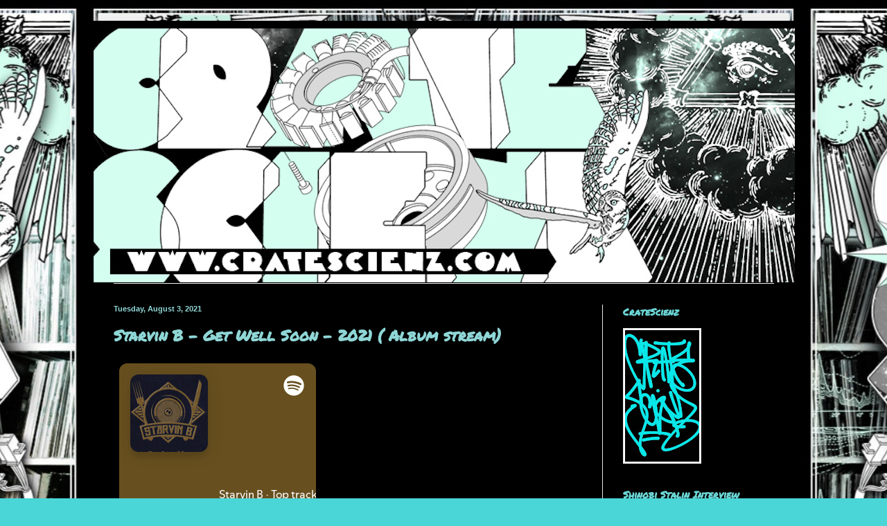

--- FILE ---
content_type: text/html; charset=UTF-8
request_url: https://www.cratescienz.com/2021/08/starvin-b-get-well-soon-2021-album.html
body_size: 12529
content:
<!DOCTYPE html>
<html class='v2' dir='ltr' lang='en'>
<head>
<link href='https://www.blogger.com/static/v1/widgets/335934321-css_bundle_v2.css' rel='stylesheet' type='text/css'/>
<meta content='width=1100' name='viewport'/>
<meta content='text/html; charset=UTF-8' http-equiv='Content-Type'/>
<meta content='blogger' name='generator'/>
<link href='https://www.cratescienz.com/favicon.ico' rel='icon' type='image/x-icon'/>
<link href='https://www.cratescienz.com/2021/08/starvin-b-get-well-soon-2021-album.html' rel='canonical'/>
<link rel="alternate" type="application/atom+xml" title="cratescienz - Atom" href="https://www.cratescienz.com/feeds/posts/default" />
<link rel="alternate" type="application/rss+xml" title="cratescienz - RSS" href="https://www.cratescienz.com/feeds/posts/default?alt=rss" />
<link rel="service.post" type="application/atom+xml" title="cratescienz - Atom" href="https://www.blogger.com/feeds/8438946825008672245/posts/default" />

<link rel="alternate" type="application/atom+xml" title="cratescienz - Atom" href="https://www.cratescienz.com/feeds/3179738212474005811/comments/default" />
<!--Can't find substitution for tag [blog.ieCssRetrofitLinks]-->
<meta content='https://www.cratescienz.com/2021/08/starvin-b-get-well-soon-2021-album.html' property='og:url'/>
<meta content='Starvin B -  Get Well Soon - 2021 ( Album stream)' property='og:title'/>
<meta content='' property='og:description'/>
<title>cratescienz: Starvin B -  Get Well Soon - 2021 ( Album stream)</title>
<style type='text/css'>@font-face{font-family:'Permanent Marker';font-style:normal;font-weight:400;font-display:swap;src:url(//fonts.gstatic.com/s/permanentmarker/v16/Fh4uPib9Iyv2ucM6pGQMWimMp004La2Cf5b6jlg.woff2)format('woff2');unicode-range:U+0000-00FF,U+0131,U+0152-0153,U+02BB-02BC,U+02C6,U+02DA,U+02DC,U+0304,U+0308,U+0329,U+2000-206F,U+20AC,U+2122,U+2191,U+2193,U+2212,U+2215,U+FEFF,U+FFFD;}</style>
<style id='page-skin-1' type='text/css'><!--
/*
-----------------------------------------------
Blogger Template Style
Name:     Simple
Designer: Blogger
URL:      www.blogger.com
----------------------------------------------- */
/* Content
----------------------------------------------- */
body {
font: normal normal 12px Arial, Tahoma, Helvetica, FreeSans, sans-serif;
color: #8fd6d6;
background: #4ad6d6 url(https://blogger.googleusercontent.com/img/a/AVvXsEiKI4hWJGJX45-_iSHXFXMx02wGgGZ8ck7BU2_d32SeVJyn7uvbQBkDWMRSJ7D1A_DffkTYyb0uKd9ZUmVI6bWofS4LXXYYbiDTfnhL97Elo5PGzkzILYvNNuyO7UK6LGhfyA6MfbiLzvRJT3F3qVyNZaGIidVaUbS-xWHfQxdLvtOokX4qGYP-kwgWOxY=s1600) repeat-x fixed top center;
padding: 0 40px 40px 40px;
}
html body .region-inner {
min-width: 0;
max-width: 100%;
width: auto;
}
h2 {
font-size: 22px;
}
a:link {
text-decoration:none;
color: #8fd6d6;
}
a:visited {
text-decoration:none;
color: #47d6d6;
}
a:hover {
text-decoration:underline;
color: #8fd6d6;
}
.body-fauxcolumn-outer .fauxcolumn-inner {
background: transparent none repeat scroll top left;
_background-image: none;
}
.body-fauxcolumn-outer .cap-top {
position: absolute;
z-index: 1;
height: 400px;
width: 100%;
}
.body-fauxcolumn-outer .cap-top .cap-left {
width: 100%;
background: transparent none repeat-x scroll top left;
_background-image: none;
}
.content-outer {
-moz-box-shadow: 0 0 40px rgba(0, 0, 0, .15);
-webkit-box-shadow: 0 0 5px rgba(0, 0, 0, .15);
-goog-ms-box-shadow: 0 0 10px #333333;
box-shadow: 0 0 40px rgba(0, 0, 0, .15);
margin-bottom: 1px;
}
.content-inner {
padding: 10px 10px;
}
.content-inner {
background-color: #000000;
}
/* Header
----------------------------------------------- */
.header-outer {
background: #ededed none repeat-x scroll 0 -400px;
_background-image: none;
}
.Header h1 {
font: normal normal 60px Arial, Tahoma, Helvetica, FreeSans, sans-serif;
color: transparent;
text-shadow: -1px -1px 1px rgba(0, 0, 0, .2);
}
.Header h1 a {
color: transparent;
}
.Header .description {
font-size: 140%;
color: #47d6d6;
}
.header-inner .Header .titlewrapper {
padding: 22px 30px;
}
.header-inner .Header .descriptionwrapper {
padding: 0 30px;
}
/* Tabs
----------------------------------------------- */
.tabs-inner .section:first-child {
border-top: 1px solid #eeeeee;
}
.tabs-inner .section:first-child ul {
margin-top: -1px;
border-top: 1px solid #eeeeee;
border-left: 0 solid #eeeeee;
border-right: 0 solid #eeeeee;
}
.tabs-inner .widget ul {
background: #ededed url(https://resources.blogblog.com/blogblog/data/1kt/simple/gradients_light.png) repeat-x scroll 0 -800px;
_background-image: none;
border-bottom: 1px solid #eeeeee;
margin-top: 0;
margin-left: -30px;
margin-right: -30px;
}
.tabs-inner .widget li a {
display: inline-block;
padding: .6em 1em;
font: normal normal 14px Permanent Marker;
color: #838383;
border-left: 1px solid #000000;
border-right: 1px solid #eeeeee;
}
.tabs-inner .widget li:first-child a {
border-left: none;
}
.tabs-inner .widget li.selected a, .tabs-inner .widget li a:hover {
color: #000000;
background-color: #e6e6e6;
text-decoration: none;
}
/* Columns
----------------------------------------------- */
.main-outer {
border-top: 0 solid #e6e6e6;
}
.fauxcolumn-left-outer .fauxcolumn-inner {
border-right: 1px solid #e6e6e6;
}
.fauxcolumn-right-outer .fauxcolumn-inner {
border-left: 1px solid #e6e6e6;
}
/* Headings
----------------------------------------------- */
div.widget > h2,
div.widget h2.title {
margin: 0 0 1em 0;
font: normal bold 14px Permanent Marker;
color: #6cd6d6;
}
/* Widgets
----------------------------------------------- */
.widget .zippy {
color: #838383;
text-shadow: 2px 2px 1px rgba(0, 0, 0, .1);
}
.widget .popular-posts ul {
list-style: none;
}
/* Posts
----------------------------------------------- */
h2.date-header {
font: normal bold 11px Impact, sans-serif;
}
.date-header span {
background-color: rgba(0,0,0,0);
color: #8fd6d6;
padding: inherit;
letter-spacing: inherit;
margin: inherit;
}
.main-inner {
padding-top: 30px;
padding-bottom: 30px;
}
.main-inner .column-center-inner {
padding: 0 15px;
}
.main-inner .column-center-inner .section {
margin: 0 15px;
}
.post {
margin: 0 0 25px 0;
}
h3.post-title, .comments h4 {
font: normal bold 22px Permanent Marker;
margin: .75em 0 0;
}
.post-body {
font-size: 110%;
line-height: 1.4;
position: relative;
}
.post-body img, .post-body .tr-caption-container, .Profile img, .Image img,
.BlogList .item-thumbnail img {
padding: 2px;
background: #ffffff;
border: 1px solid #e6e6e6;
-moz-box-shadow: 1px 1px 5px rgba(0, 0, 0, .1);
-webkit-box-shadow: 1px 1px 5px rgba(0, 0, 0, .1);
box-shadow: 1px 1px 5px rgba(0, 0, 0, .1);
}
.post-body img, .post-body .tr-caption-container {
padding: 5px;
}
.post-body .tr-caption-container {
color: #ffffff;
}
.post-body .tr-caption-container img {
padding: 0;
background: transparent;
border: none;
-moz-box-shadow: 0 0 0 rgba(0, 0, 0, .1);
-webkit-box-shadow: 0 0 0 rgba(0, 0, 0, .1);
box-shadow: 0 0 0 rgba(0, 0, 0, .1);
}
.post-header {
margin: 0 0 1.5em;
line-height: 1.6;
font-size: 90%;
}
.post-footer {
margin: 20px -2px 0;
padding: 5px 10px;
color: #8fd6d6;
background-color: #000000;
border-bottom: 1px solid #e6e6e6;
line-height: 1.6;
font-size: 90%;
}
#comments .comment-author {
padding-top: 1.5em;
border-top: 1px solid #e6e6e6;
background-position: 0 1.5em;
}
#comments .comment-author:first-child {
padding-top: 0;
border-top: none;
}
.avatar-image-container {
margin: .2em 0 0;
}
#comments .avatar-image-container img {
border: 1px solid #e6e6e6;
}
/* Comments
----------------------------------------------- */
.comments .comments-content .icon.blog-author {
background-repeat: no-repeat;
background-image: url([data-uri]);
}
.comments .comments-content .loadmore a {
border-top: 1px solid #838383;
border-bottom: 1px solid #838383;
}
.comments .comment-thread.inline-thread {
background-color: #000000;
}
.comments .continue {
border-top: 2px solid #838383;
}
/* Accents
---------------------------------------------- */
.section-columns td.columns-cell {
border-left: 1px solid #e6e6e6;
}
.blog-pager {
background: transparent none no-repeat scroll top center;
}
.blog-pager-older-link, .home-link,
.blog-pager-newer-link {
background-color: #000000;
padding: 5px;
}
.footer-outer {
border-top: 0 dashed #bbbbbb;
}
/* Mobile
----------------------------------------------- */
body.mobile  {
background-size: auto;
}
.mobile .body-fauxcolumn-outer {
background: transparent none repeat scroll top left;
}
.mobile .body-fauxcolumn-outer .cap-top {
background-size: 100% auto;
}
.mobile .content-outer {
-webkit-box-shadow: 0 0 3px rgba(0, 0, 0, .15);
box-shadow: 0 0 3px rgba(0, 0, 0, .15);
}
.mobile .tabs-inner .widget ul {
margin-left: 0;
margin-right: 0;
}
.mobile .post {
margin: 0;
}
.mobile .main-inner .column-center-inner .section {
margin: 0;
}
.mobile .date-header span {
padding: 0.1em 10px;
margin: 0 -10px;
}
.mobile h3.post-title {
margin: 0;
}
.mobile .blog-pager {
background: transparent none no-repeat scroll top center;
}
.mobile .footer-outer {
border-top: none;
}
.mobile .main-inner, .mobile .footer-inner {
background-color: #000000;
}
.mobile-index-contents {
color: #8fd6d6;
}
.mobile-link-button {
background-color: #8fd6d6;
}
.mobile-link-button a:link, .mobile-link-button a:visited {
color: #ffffff;
}
.mobile .tabs-inner .section:first-child {
border-top: none;
}
.mobile .tabs-inner .PageList .widget-content {
background-color: #e6e6e6;
color: #000000;
border-top: 1px solid #eeeeee;
border-bottom: 1px solid #eeeeee;
}
.mobile .tabs-inner .PageList .widget-content .pagelist-arrow {
border-left: 1px solid #eeeeee;
}

--></style>
<style id='template-skin-1' type='text/css'><!--
body {
min-width: 1033px;
}
.content-outer, .content-fauxcolumn-outer, .region-inner {
min-width: 1033px;
max-width: 1033px;
_width: 1033px;
}
.main-inner .columns {
padding-left: 0px;
padding-right: 278px;
}
.main-inner .fauxcolumn-center-outer {
left: 0px;
right: 278px;
/* IE6 does not respect left and right together */
_width: expression(this.parentNode.offsetWidth -
parseInt("0px") -
parseInt("278px") + 'px');
}
.main-inner .fauxcolumn-left-outer {
width: 0px;
}
.main-inner .fauxcolumn-right-outer {
width: 278px;
}
.main-inner .column-left-outer {
width: 0px;
right: 100%;
margin-left: -0px;
}
.main-inner .column-right-outer {
width: 278px;
margin-right: -278px;
}
#layout {
min-width: 0;
}
#layout .content-outer {
min-width: 0;
width: 800px;
}
#layout .region-inner {
min-width: 0;
width: auto;
}
body#layout div.add_widget {
padding: 8px;
}
body#layout div.add_widget a {
margin-left: 32px;
}
--></style>
<style>
    body {background-image:url(https\:\/\/blogger.googleusercontent.com\/img\/a\/AVvXsEiKI4hWJGJX45-_iSHXFXMx02wGgGZ8ck7BU2_d32SeVJyn7uvbQBkDWMRSJ7D1A_DffkTYyb0uKd9ZUmVI6bWofS4LXXYYbiDTfnhL97Elo5PGzkzILYvNNuyO7UK6LGhfyA6MfbiLzvRJT3F3qVyNZaGIidVaUbS-xWHfQxdLvtOokX4qGYP-kwgWOxY=s1600);}
    
@media (max-width: 200px) { body {background-image:url(https\:\/\/blogger.googleusercontent.com\/img\/a\/AVvXsEiKI4hWJGJX45-_iSHXFXMx02wGgGZ8ck7BU2_d32SeVJyn7uvbQBkDWMRSJ7D1A_DffkTYyb0uKd9ZUmVI6bWofS4LXXYYbiDTfnhL97Elo5PGzkzILYvNNuyO7UK6LGhfyA6MfbiLzvRJT3F3qVyNZaGIidVaUbS-xWHfQxdLvtOokX4qGYP-kwgWOxY=w200);}}
@media (max-width: 400px) and (min-width: 201px) { body {background-image:url(https\:\/\/blogger.googleusercontent.com\/img\/a\/AVvXsEiKI4hWJGJX45-_iSHXFXMx02wGgGZ8ck7BU2_d32SeVJyn7uvbQBkDWMRSJ7D1A_DffkTYyb0uKd9ZUmVI6bWofS4LXXYYbiDTfnhL97Elo5PGzkzILYvNNuyO7UK6LGhfyA6MfbiLzvRJT3F3qVyNZaGIidVaUbS-xWHfQxdLvtOokX4qGYP-kwgWOxY=w400);}}
@media (max-width: 800px) and (min-width: 401px) { body {background-image:url(https\:\/\/blogger.googleusercontent.com\/img\/a\/AVvXsEiKI4hWJGJX45-_iSHXFXMx02wGgGZ8ck7BU2_d32SeVJyn7uvbQBkDWMRSJ7D1A_DffkTYyb0uKd9ZUmVI6bWofS4LXXYYbiDTfnhL97Elo5PGzkzILYvNNuyO7UK6LGhfyA6MfbiLzvRJT3F3qVyNZaGIidVaUbS-xWHfQxdLvtOokX4qGYP-kwgWOxY=w800);}}
@media (max-width: 1200px) and (min-width: 801px) { body {background-image:url(https\:\/\/blogger.googleusercontent.com\/img\/a\/AVvXsEiKI4hWJGJX45-_iSHXFXMx02wGgGZ8ck7BU2_d32SeVJyn7uvbQBkDWMRSJ7D1A_DffkTYyb0uKd9ZUmVI6bWofS4LXXYYbiDTfnhL97Elo5PGzkzILYvNNuyO7UK6LGhfyA6MfbiLzvRJT3F3qVyNZaGIidVaUbS-xWHfQxdLvtOokX4qGYP-kwgWOxY=w1200);}}
/* Last tag covers anything over one higher than the previous max-size cap. */
@media (min-width: 1201px) { body {background-image:url(https\:\/\/blogger.googleusercontent.com\/img\/a\/AVvXsEiKI4hWJGJX45-_iSHXFXMx02wGgGZ8ck7BU2_d32SeVJyn7uvbQBkDWMRSJ7D1A_DffkTYyb0uKd9ZUmVI6bWofS4LXXYYbiDTfnhL97Elo5PGzkzILYvNNuyO7UK6LGhfyA6MfbiLzvRJT3F3qVyNZaGIidVaUbS-xWHfQxdLvtOokX4qGYP-kwgWOxY=w1600);}}
  </style>
<link href='https://www.blogger.com/dyn-css/authorization.css?targetBlogID=8438946825008672245&amp;zx=59716e6b-b78b-4a5c-aef8-35ed9d35ab60' media='none' onload='if(media!=&#39;all&#39;)media=&#39;all&#39;' rel='stylesheet'/><noscript><link href='https://www.blogger.com/dyn-css/authorization.css?targetBlogID=8438946825008672245&amp;zx=59716e6b-b78b-4a5c-aef8-35ed9d35ab60' rel='stylesheet'/></noscript>
<meta name='google-adsense-platform-account' content='ca-host-pub-1556223355139109'/>
<meta name='google-adsense-platform-domain' content='blogspot.com'/>

</head>
<body class='loading variant-pale'>
<div class='navbar no-items section' id='navbar' name='Navbar'>
</div>
<div class='body-fauxcolumns'>
<div class='fauxcolumn-outer body-fauxcolumn-outer'>
<div class='cap-top'>
<div class='cap-left'></div>
<div class='cap-right'></div>
</div>
<div class='fauxborder-left'>
<div class='fauxborder-right'></div>
<div class='fauxcolumn-inner'>
</div>
</div>
<div class='cap-bottom'>
<div class='cap-left'></div>
<div class='cap-right'></div>
</div>
</div>
</div>
<div class='content'>
<div class='content-fauxcolumns'>
<div class='fauxcolumn-outer content-fauxcolumn-outer'>
<div class='cap-top'>
<div class='cap-left'></div>
<div class='cap-right'></div>
</div>
<div class='fauxborder-left'>
<div class='fauxborder-right'></div>
<div class='fauxcolumn-inner'>
</div>
</div>
<div class='cap-bottom'>
<div class='cap-left'></div>
<div class='cap-right'></div>
</div>
</div>
</div>
<div class='content-outer'>
<div class='content-cap-top cap-top'>
<div class='cap-left'></div>
<div class='cap-right'></div>
</div>
<div class='fauxborder-left content-fauxborder-left'>
<div class='fauxborder-right content-fauxborder-right'></div>
<div class='content-inner'>
<header>
<div class='header-outer'>
<div class='header-cap-top cap-top'>
<div class='cap-left'></div>
<div class='cap-right'></div>
</div>
<div class='fauxborder-left header-fauxborder-left'>
<div class='fauxborder-right header-fauxborder-right'></div>
<div class='region-inner header-inner'>
<div class='header section' id='header' name='Header'><div class='widget Header' data-version='1' id='Header1'>
<div id='header-inner'>
<a href='https://www.cratescienz.com/' style='display: block'>
<img alt='cratescienz' height='369px; ' id='Header1_headerimg' src='https://blogger.googleusercontent.com/img/b/R29vZ2xl/AVvXsEio_Pj_OZVj0yEaZwa-B1hyphenhyphend4t5TiKskWIvasv8Nik61MTQ8n0iHcu-buYfJ26cQaZ7e2Z_ylwD_LaCVwYX6CLpFIEtEftLmzXOXjbpGUKiUARbQr6yKA3mTNyAntQZ7-Aj0iDia376398/s1024/Cr8ScZ_header_2011.jpg' style='display: block' width='1024px; '/>
</a>
</div>
</div></div>
</div>
</div>
<div class='header-cap-bottom cap-bottom'>
<div class='cap-left'></div>
<div class='cap-right'></div>
</div>
</div>
</header>
<div class='tabs-outer'>
<div class='tabs-cap-top cap-top'>
<div class='cap-left'></div>
<div class='cap-right'></div>
</div>
<div class='fauxborder-left tabs-fauxborder-left'>
<div class='fauxborder-right tabs-fauxborder-right'></div>
<div class='region-inner tabs-inner'>
<div class='tabs no-items section' id='crosscol' name='Cross-Column'></div>
<div class='tabs no-items section' id='crosscol-overflow' name='Cross-Column 2'></div>
</div>
</div>
<div class='tabs-cap-bottom cap-bottom'>
<div class='cap-left'></div>
<div class='cap-right'></div>
</div>
</div>
<div class='main-outer'>
<div class='main-cap-top cap-top'>
<div class='cap-left'></div>
<div class='cap-right'></div>
</div>
<div class='fauxborder-left main-fauxborder-left'>
<div class='fauxborder-right main-fauxborder-right'></div>
<div class='region-inner main-inner'>
<div class='columns fauxcolumns'>
<div class='fauxcolumn-outer fauxcolumn-center-outer'>
<div class='cap-top'>
<div class='cap-left'></div>
<div class='cap-right'></div>
</div>
<div class='fauxborder-left'>
<div class='fauxborder-right'></div>
<div class='fauxcolumn-inner'>
</div>
</div>
<div class='cap-bottom'>
<div class='cap-left'></div>
<div class='cap-right'></div>
</div>
</div>
<div class='fauxcolumn-outer fauxcolumn-left-outer'>
<div class='cap-top'>
<div class='cap-left'></div>
<div class='cap-right'></div>
</div>
<div class='fauxborder-left'>
<div class='fauxborder-right'></div>
<div class='fauxcolumn-inner'>
</div>
</div>
<div class='cap-bottom'>
<div class='cap-left'></div>
<div class='cap-right'></div>
</div>
</div>
<div class='fauxcolumn-outer fauxcolumn-right-outer'>
<div class='cap-top'>
<div class='cap-left'></div>
<div class='cap-right'></div>
</div>
<div class='fauxborder-left'>
<div class='fauxborder-right'></div>
<div class='fauxcolumn-inner'>
</div>
</div>
<div class='cap-bottom'>
<div class='cap-left'></div>
<div class='cap-right'></div>
</div>
</div>
<!-- corrects IE6 width calculation -->
<div class='columns-inner'>
<div class='column-center-outer'>
<div class='column-center-inner'>
<div class='main section' id='main' name='Main'><div class='widget Blog' data-version='1' id='Blog1'>
<div class='blog-posts hfeed'>

          <div class="date-outer">
        
<h2 class='date-header'><span>Tuesday, August 3, 2021</span></h2>

          <div class="date-posts">
        
<div class='post-outer'>
<div class='post hentry uncustomized-post-template' itemprop='blogPost' itemscope='itemscope' itemtype='http://schema.org/BlogPosting'>
<meta content='8438946825008672245' itemprop='blogId'/>
<meta content='3179738212474005811' itemprop='postId'/>
<a name='3179738212474005811'></a>
<h3 class='post-title entry-title' itemprop='name'>
Starvin B -  Get Well Soon - 2021 ( Album stream)
</h3>
<div class='post-header'>
<div class='post-header-line-1'></div>
</div>
<div class='post-body entry-content' id='post-body-3179738212474005811' itemprop='description articleBody'>
<iframe src="https://open.spotify.com/embed?uri=spotify%3Aartist%3A29bQyFFmWawwl1Q1CbgepP" width="300" height="380" frameborder="0" allowtransparency="true" allow="encrypted-media"></iframe>
<div style='clear: both;'></div>
</div>
<div class='post-footer'>
<div class='post-footer-line post-footer-line-1'>
<span class='post-author vcard'>
Posted by
<span class='fn' itemprop='author' itemscope='itemscope' itemtype='http://schema.org/Person'>
<span itemprop='name'>cratescienz</span>
</span>
</span>
<span class='post-timestamp'>
at
<meta content='https://www.cratescienz.com/2021/08/starvin-b-get-well-soon-2021-album.html' itemprop='url'/>
<a class='timestamp-link' href='https://www.cratescienz.com/2021/08/starvin-b-get-well-soon-2021-album.html' rel='bookmark' title='permanent link'><abbr class='published' itemprop='datePublished' title='2021-08-03T13:28:00-04:00'>1:28&#8239;PM</abbr></a>
</span>
<span class='post-comment-link'>
</span>
<span class='post-icons'>
<span class='item-control blog-admin pid-46745297'>
<a href='https://www.blogger.com/post-edit.g?blogID=8438946825008672245&postID=3179738212474005811&from=pencil' title='Edit Post'>
<img alt='' class='icon-action' height='18' src='https://resources.blogblog.com/img/icon18_edit_allbkg.gif' width='18'/>
</a>
</span>
</span>
<div class='post-share-buttons goog-inline-block'>
</div>
</div>
<div class='post-footer-line post-footer-line-2'>
<span class='post-labels'>
</span>
</div>
<div class='post-footer-line post-footer-line-3'>
<span class='post-location'>
</span>
</div>
</div>
</div>
<div class='comments' id='comments'>
<a name='comments'></a>
<h4>No comments:</h4>
<div id='Blog1_comments-block-wrapper'>
<dl class='avatar-comment-indent' id='comments-block'>
</dl>
</div>
<p class='comment-footer'>
<div class='comment-form'>
<a name='comment-form'></a>
<h4 id='comment-post-message'>Post a Comment</h4>
<p>
</p>
<a href='https://www.blogger.com/comment/frame/8438946825008672245?po=3179738212474005811&hl=en&saa=85391&origin=https://www.cratescienz.com' id='comment-editor-src'></a>
<iframe allowtransparency='true' class='blogger-iframe-colorize blogger-comment-from-post' frameborder='0' height='410px' id='comment-editor' name='comment-editor' src='' width='100%'></iframe>
<script src='https://www.blogger.com/static/v1/jsbin/2830521187-comment_from_post_iframe.js' type='text/javascript'></script>
<script type='text/javascript'>
      BLOG_CMT_createIframe('https://www.blogger.com/rpc_relay.html');
    </script>
</div>
</p>
</div>
</div>

        </div></div>
      
</div>
<div class='blog-pager' id='blog-pager'>
<span id='blog-pager-newer-link'>
<a class='blog-pager-newer-link' href='https://www.cratescienz.com/2021/08/raf-almighty-bigbob-big-almighty.html' id='Blog1_blog-pager-newer-link' title='Newer Post'>Newer Post</a>
</span>
<span id='blog-pager-older-link'>
<a class='blog-pager-older-link' href='https://www.cratescienz.com/2021/07/killah-priest-wimbledon-1936-2021.html' id='Blog1_blog-pager-older-link' title='Older Post'>Older Post</a>
</span>
<a class='home-link' href='https://www.cratescienz.com/'>Home</a>
</div>
<div class='clear'></div>
<div class='post-feeds'>
<div class='feed-links'>
Subscribe to:
<a class='feed-link' href='https://www.cratescienz.com/feeds/3179738212474005811/comments/default' target='_blank' type='application/atom+xml'>Post Comments (Atom)</a>
</div>
</div>
</div></div>
</div>
</div>
<div class='column-left-outer'>
<div class='column-left-inner'>
<aside>
</aside>
</div>
</div>
<div class='column-right-outer'>
<div class='column-right-inner'>
<aside>
<div class='sidebar section' id='sidebar-right-1'><div class='widget Image' data-version='1' id='Image17'>
<h2>CrateScienz</h2>
<div class='widget-content'>
<a href='https://www.mixcloud.com/crate-scienz/'>
<img alt='CrateScienz' height='190' id='Image17_img' src='https://blogger.googleusercontent.com/img/b/R29vZ2xl/AVvXsEjE88ISg3-jiyBS1bE5O3yHQ36yVOXhfY7j1tXUczSDm2HCuPursvWR45naO6OFasP5TYYyk1riZqiia9N75AQvtzcX0qQeh78en3_Ah9DbO1-6bHDUYw3V5P7URI2pWhyp-lundyOCqw4/s190/image0.jpg' width='107'/>
</a>
<br/>
</div>
<div class='clear'></div>
</div><div class='widget Image' data-version='1' id='Image23'>
<h2>Shinobi Stalin Interview</h2>
<div class='widget-content'>
<a href='http://www.cratescienz.com/2016/12/interview-with-shinobi-stalin-2016.html'>
<img alt='Shinobi Stalin Interview' height='126' id='Image23_img' src='https://blogger.googleusercontent.com/img/b/R29vZ2xl/AVvXsEirELgABvd_wALJkcPDDI7qP6Yc58EJHRbMnbyDImXwdc8zaHmbJTJdQ4sbdBQM3PEdT07o36EtFTcZI0tdUZyAtgGElXwFTmxHg5jT1Iz8SENR76C_muC6iDnzbJSVTS_txSjeTrT3xEE/s1600/Unknown.jpeg' width='190'/>
</a>
<br/>
</div>
<div class='clear'></div>
</div><div class='widget Image' data-version='1' id='Image22'>
<h2>Kingdom Kome interview</h2>
<div class='widget-content'>
<a href='http://www.cratescienz.com/2016/08/interview-with-kingdom-kome-2016.html'>
<img alt='Kingdom Kome interview' height='127' id='Image22_img' src='https://blogger.googleusercontent.com/img/b/R29vZ2xl/AVvXsEgvwLX7jp23kLm3oR1lo6sjwFwbjB2qwl0K0lDkriXYjibncvNK83un26sZNXqZwXKOV__5DtuF8eGSLiArOYZgbyv7wbiyMq0amntQ-iTQcpXXxVlcsb8c0S09dqnkE5U47MvclYtj0BM/s190/TOP+PIC+10.jpg' width='190'/>
</a>
<br/>
</div>
<div class='clear'></div>
</div><div class='widget Image' data-version='1' id='Image19'>
<h2>TzariZM Interview</h2>
<div class='widget-content'>
<a href='http://www.cratescienz.com/2016/06/interview-with-producer-tzarizm-2016.html'>
<img alt='TzariZM Interview' height='142' id='Image19_img' src='https://blogger.googleusercontent.com/img/b/R29vZ2xl/AVvXsEjS1uJRVjZjis4qpisqGo_ymHG-jBNkfug_TaCyMUSxx97GLmpXcrVtndc2V-LcEr8FA1Z_1Tzz6DFP5U4GQhoG792CzEvDSZX66wyi68oKfqIS4CQQmLKAsqeHFjYa9dYoLS_LKln46_c/s1600/IMG_0347.JPG' width='172'/>
</a>
<br/>
</div>
<div class='clear'></div>
</div><div class='widget Image' data-version='1' id='Image16'>
<h2>Interview with Rob of D.A.D.E Wear</h2>
<div class='widget-content'>
<a href='http://www.cratescienz.com/2015/01/interview-with-my-homie-rob-from-dade.html'>
<img alt='Interview with Rob of D.A.D.E Wear' height='84' id='Image16_img' src='https://blogger.googleusercontent.com/img/b/R29vZ2xl/AVvXsEh7Z9g5DRcTXSmEteFMUtPOvEC5chhUTC0zrcnTy_57aAuXAMIO0uAwZ68YI10Okx3RMkTLbWm3QfJrJ2tSFaeji5Hz4tOppXjcF9jl0UILlQHFjeB_gtzmSIqSLiEbn2nwdUUUn5zIdl8/s1600/8-900x447.jpg' width='170'/>
</a>
<br/>
</div>
<div class='clear'></div>
</div><div class='widget Image' data-version='1' id='Image14'>
<h2>Finsta Interview</h2>
<div class='widget-content'>
<a href='http://www.cratescienz.com/2014/12/interview-with-finsta-of-finsta-bundy.html'>
<img alt='Finsta Interview' height='128' id='Image14_img' src='https://blogger.googleusercontent.com/img/b/R29vZ2xl/AVvXsEir-uAEOCMsm5aaOSy4Gp5ZMLaF6UcRVHK-JckM5Lvcou9UMPxA3kZfjxRCMeZcdhyphenhyphen17l2I4Rn3UbhhevfoggYS5GcfGb8NOzlwXRgbe1RQnWumzSGoQTC7gyu3hyphenhyphenNpVX_al2G_wurIpSM/s170/0%25281%2529.jpg' width='170'/>
</a>
<br/>
</div>
<div class='clear'></div>
</div><div class='widget Image' data-version='1' id='Image4'>
<h2>TheARE Interview</h2>
<div class='widget-content'>
<a href='http://www.cratescienz.com/2014/11/interview-with-producer-are-2014.html'>
<img alt='TheARE Interview' height='85' id='Image4_img' src='https://blogger.googleusercontent.com/img/b/R29vZ2xl/AVvXsEj305ZFAq0tj9w7zts3N5XuXUx-KMlBcSevj5WXuVH2KJB-36WhH3gymOjBQ9w8-k5pF0wjQojQnPr0TuySeg60Urua9jiWj-Y89FqFYNA1CgNmLvZt0KtVxZeqSLmFttDFDYhn_iRo7Nw/s1600/QQjhYVpf9mCViWjUQNV0GA4Z_7V_BNGEJblKrw6eLPGVz5jBN1Me-GyRRRYb68iesVvF7Lc%253Ds128.jpg' width='128'/>
</a>
<br/>
</div>
<div class='clear'></div>
</div><div class='widget Image' data-version='1' id='Image15'>
<h2>L'Orange Interview</h2>
<div class='widget-content'>
<a href='http://www.cratescienz.com/2014/06/lorange-interview-2014.html'>
<img alt='L&#39;Orange Interview' height='77' id='Image15_img' src='https://blogger.googleusercontent.com/img/b/R29vZ2xl/AVvXsEiwAGw6I2DOuo2xVEl2vNgCcnPOvfjq6FHaT1SODNWRp9vi_dp0TkT5wLYH71kX0oMACSQvKJhDVcdSrKldjsnAnz_CwVk0Ev4vz8A-eDgaHeNU8EWRlcOazIUwibES4HjqaJV-3Up5ecw/s170/lorange-bw-1.jpg' width='170'/>
</a>
<br/>
</div>
<div class='clear'></div>
</div><div class='widget Image' data-version='1' id='Image12'>
<h2>Scholar Man interview</h2>
<div class='widget-content'>
<a href='http://www.cratescienz.com/2014/04/interview-with-scholarman-2014.html'>
<img alt='Scholar Man interview' height='128' id='Image12_img' src='https://blogger.googleusercontent.com/img/b/R29vZ2xl/AVvXsEhs-YJ381ZkAdOyvr0yo3mHcPuc4oEdnhVACfOAv439h4AQ_SyOKDeX-nBGDrKb0grGNoVGP0ODf92FMgy9ftnepdImdt-5tySz7WcMgaA9F6uXBvih90hGsjqrpl3Ao4hZSeVv7TA1d9w/s1600/cUtyVWNNa2N6emMx_o_scholarman-hopes-dreams-bw-so-origi-now.jpg' width='170'/>
</a>
<br/>
</div>
<div class='clear'></div>
</div><div class='widget Image' data-version='1' id='Image11'>
<h2>latebloomer201 Interview</h2>
<div class='widget-content'>
<a href='http://www.cratescienz.com/2014/01/interview-with-rob-geddis-aka.html'>
<img alt='latebloomer201 Interview' height='170' id='Image11_img' src='https://blogger.googleusercontent.com/img/b/R29vZ2xl/AVvXsEjGbkv1RVif05oH9fkvyv5Noze_dwohsOKTV3TpSZvbigRpKVqtalmq-iiHhyphenhyphenYkvvdvLy7fPIbaMRD5WmfOIu1hY0lCpJ-e9LqJZFE3_UVkA-gGERF-LXj3Ei1AT0GzatIoXzIvx2hs8tg/s190/R-6916155-1429446515-4445.jpeg.jpg' width='190'/>
</a>
<br/>
</div>
<div class='clear'></div>
</div><div class='widget Image' data-version='1' id='Image9'>
<h2>IMAKEMADBEATS Interview</h2>
<div class='widget-content'>
<a href='http://www.cratescienz.com/2013/07/imakemadbeats-interview-2013.html'>
<img alt='IMAKEMADBEATS Interview' height='170' id='Image9_img' src='https://blogger.googleusercontent.com/img/b/R29vZ2xl/AVvXsEjpC9IXpCznGM4-QlG0W-_mf9am-9-TTJ8kJ8VYGY6aeRBESw0jeQ5f9pfPvUddsxchKTbCWpRSdf_1YgHc1bYEAYtbW6CP3hPwUszxKPfJZ2PoBVpbZvIW40MhprpQnmPkebqigvO2Uhc/s250/f7e4cd96fda86d4ec4098cd58597cc7c.jpeg' width='170'/>
</a>
<br/>
</div>
<div class='clear'></div>
</div><div class='widget Image' data-version='1' id='Image7'>
<h2>Blacastan interview</h2>
<div class='widget-content'>
<a href='http://www.cratescienz.com/2013/06/interview-with-blacastan-2013.html'>
<img alt='Blacastan interview' height='90' id='Image7_img' src='https://blogger.googleusercontent.com/img/b/R29vZ2xl/AVvXsEh3MmG3M5lf3-2wonNZoqrAePGQTX_d9MxGRShgoRyBb6yolRKsB1sToQVpHUqi_6Sz782GRyausJmuIzhQVzdz0R2CKdQhyphenhyphenij2n-iXPkOUMxSz529lsI4fek2dXDPmY3Mv1jvUyigpw9M/s250/images.jpg' width='170'/>
</a>
<br/>
</div>
<div class='clear'></div>
</div><div class='widget Image' data-version='1' id='Image8'>
<h2>J Force interview</h2>
<div class='widget-content'>
<a href='http://www.cratescienz.com/2013/07/interview-with-j-force-2013.html'>
<img alt='J Force interview' height='112' id='Image8_img' src='https://blogger.googleusercontent.com/img/b/R29vZ2xl/AVvXsEirisMA1DDa5_6JEfkVZy4_gTVQ7dH99_uzzmFrjrg9vEohuakkzYMnES4t5RWLrGlT5ZMJ44zzd9UDk41qQItA0qjrU6NjdAzY4OSte8GT4bO8bU9AWO8inwHl38cQ1YhYDhsrP1mBzsg/s250/back-final-photo.jpg' width='170'/>
</a>
<br/>
</div>
<div class='clear'></div>
</div><div class='widget Image' data-version='1' id='Image3'>
<h2>Frankenstein Interview</h2>
<div class='widget-content'>
<a href='http://www.cratescienz.com/2013/03/frankenstein-interview-2013.html'>
<img alt='Frankenstein Interview' height='128' id='Image3_img' src='https://blogger.googleusercontent.com/img/b/R29vZ2xl/AVvXsEipt2PyLRej7bM0_091omfiOeVFs2surYkIoNl_RRpYJV5Cf2_hokKGTXF_IkcfGGJ-RztP_lvJIuSCZIwzJKOwPlLGE9yxKWA8KFDAdT2AqnOze5hNHCn3NiCTnfiIwg7J-_xshmFInR0/s250/frankenstein.jpg' width='170'/>
</a>
<br/>
</div>
<div class='clear'></div>
</div></div>
<table border='0' cellpadding='0' cellspacing='0' class='section-columns columns-2'>
<tbody>
<tr>
<td class='first columns-cell'>
<div class='sidebar section' id='sidebar-right-2-1'><div class='widget BlogArchive' data-version='1' id='BlogArchive1'>
<h2>website archive</h2>
<div class='widget-content'>
<div id='ArchiveList'>
<div id='BlogArchive1_ArchiveList'>
<select id='BlogArchive1_ArchiveMenu'>
<option value=''>website archive</option>
<option value='https://www.cratescienz.com/2026/01/'>January (8)</option>
<option value='https://www.cratescienz.com/2025/12/'>December (34)</option>
<option value='https://www.cratescienz.com/2025/11/'>November (36)</option>
<option value='https://www.cratescienz.com/2025/10/'>October (27)</option>
<option value='https://www.cratescienz.com/2025/09/'>September (21)</option>
<option value='https://www.cratescienz.com/2025/08/'>August (22)</option>
<option value='https://www.cratescienz.com/2025/07/'>July (39)</option>
<option value='https://www.cratescienz.com/2025/06/'>June (26)</option>
<option value='https://www.cratescienz.com/2025/05/'>May (28)</option>
<option value='https://www.cratescienz.com/2025/04/'>April (25)</option>
<option value='https://www.cratescienz.com/2025/03/'>March (30)</option>
<option value='https://www.cratescienz.com/2025/02/'>February (23)</option>
<option value='https://www.cratescienz.com/2025/01/'>January (32)</option>
<option value='https://www.cratescienz.com/2024/12/'>December (39)</option>
<option value='https://www.cratescienz.com/2024/11/'>November (33)</option>
<option value='https://www.cratescienz.com/2024/10/'>October (41)</option>
<option value='https://www.cratescienz.com/2024/09/'>September (39)</option>
<option value='https://www.cratescienz.com/2024/08/'>August (50)</option>
<option value='https://www.cratescienz.com/2024/07/'>July (48)</option>
<option value='https://www.cratescienz.com/2024/06/'>June (42)</option>
<option value='https://www.cratescienz.com/2024/05/'>May (61)</option>
<option value='https://www.cratescienz.com/2024/04/'>April (43)</option>
<option value='https://www.cratescienz.com/2024/03/'>March (54)</option>
<option value='https://www.cratescienz.com/2024/02/'>February (30)</option>
<option value='https://www.cratescienz.com/2024/01/'>January (27)</option>
<option value='https://www.cratescienz.com/2023/12/'>December (31)</option>
<option value='https://www.cratescienz.com/2023/11/'>November (37)</option>
<option value='https://www.cratescienz.com/2023/10/'>October (42)</option>
<option value='https://www.cratescienz.com/2023/09/'>September (41)</option>
<option value='https://www.cratescienz.com/2023/08/'>August (46)</option>
<option value='https://www.cratescienz.com/2023/07/'>July (44)</option>
<option value='https://www.cratescienz.com/2023/06/'>June (38)</option>
<option value='https://www.cratescienz.com/2023/05/'>May (35)</option>
<option value='https://www.cratescienz.com/2023/04/'>April (48)</option>
<option value='https://www.cratescienz.com/2023/03/'>March (45)</option>
<option value='https://www.cratescienz.com/2023/02/'>February (51)</option>
<option value='https://www.cratescienz.com/2023/01/'>January (127)</option>
<option value='https://www.cratescienz.com/2022/05/'>May (5)</option>
<option value='https://www.cratescienz.com/2022/04/'>April (16)</option>
<option value='https://www.cratescienz.com/2022/03/'>March (26)</option>
<option value='https://www.cratescienz.com/2022/02/'>February (28)</option>
<option value='https://www.cratescienz.com/2022/01/'>January (19)</option>
<option value='https://www.cratescienz.com/2021/12/'>December (22)</option>
<option value='https://www.cratescienz.com/2021/11/'>November (35)</option>
<option value='https://www.cratescienz.com/2021/10/'>October (39)</option>
<option value='https://www.cratescienz.com/2021/09/'>September (34)</option>
<option value='https://www.cratescienz.com/2021/08/'>August (35)</option>
<option value='https://www.cratescienz.com/2021/07/'>July (40)</option>
<option value='https://www.cratescienz.com/2021/06/'>June (37)</option>
<option value='https://www.cratescienz.com/2021/05/'>May (36)</option>
<option value='https://www.cratescienz.com/2021/04/'>April (41)</option>
<option value='https://www.cratescienz.com/2021/03/'>March (48)</option>
<option value='https://www.cratescienz.com/2021/02/'>February (41)</option>
<option value='https://www.cratescienz.com/2021/01/'>January (59)</option>
<option value='https://www.cratescienz.com/2020/12/'>December (56)</option>
<option value='https://www.cratescienz.com/2020/11/'>November (55)</option>
<option value='https://www.cratescienz.com/2020/10/'>October (61)</option>
<option value='https://www.cratescienz.com/2020/09/'>September (47)</option>
<option value='https://www.cratescienz.com/2020/08/'>August (63)</option>
<option value='https://www.cratescienz.com/2020/07/'>July (50)</option>
<option value='https://www.cratescienz.com/2020/06/'>June (42)</option>
<option value='https://www.cratescienz.com/2020/05/'>May (60)</option>
<option value='https://www.cratescienz.com/2020/04/'>April (53)</option>
<option value='https://www.cratescienz.com/2020/03/'>March (58)</option>
<option value='https://www.cratescienz.com/2020/02/'>February (58)</option>
<option value='https://www.cratescienz.com/2020/01/'>January (85)</option>
<option value='https://www.cratescienz.com/2019/12/'>December (67)</option>
<option value='https://www.cratescienz.com/2019/11/'>November (79)</option>
<option value='https://www.cratescienz.com/2019/10/'>October (80)</option>
<option value='https://www.cratescienz.com/2019/09/'>September (71)</option>
<option value='https://www.cratescienz.com/2019/08/'>August (85)</option>
<option value='https://www.cratescienz.com/2019/07/'>July (76)</option>
<option value='https://www.cratescienz.com/2019/06/'>June (74)</option>
<option value='https://www.cratescienz.com/2019/05/'>May (67)</option>
<option value='https://www.cratescienz.com/2019/04/'>April (65)</option>
<option value='https://www.cratescienz.com/2019/03/'>March (56)</option>
<option value='https://www.cratescienz.com/2019/02/'>February (51)</option>
<option value='https://www.cratescienz.com/2019/01/'>January (65)</option>
<option value='https://www.cratescienz.com/2018/12/'>December (48)</option>
<option value='https://www.cratescienz.com/2018/11/'>November (60)</option>
<option value='https://www.cratescienz.com/2018/10/'>October (62)</option>
<option value='https://www.cratescienz.com/2018/09/'>September (44)</option>
<option value='https://www.cratescienz.com/2018/08/'>August (71)</option>
<option value='https://www.cratescienz.com/2018/07/'>July (57)</option>
<option value='https://www.cratescienz.com/2018/06/'>June (59)</option>
<option value='https://www.cratescienz.com/2018/05/'>May (71)</option>
<option value='https://www.cratescienz.com/2018/04/'>April (51)</option>
<option value='https://www.cratescienz.com/2018/03/'>March (62)</option>
<option value='https://www.cratescienz.com/2018/02/'>February (67)</option>
<option value='https://www.cratescienz.com/2018/01/'>January (58)</option>
<option value='https://www.cratescienz.com/2017/12/'>December (73)</option>
<option value='https://www.cratescienz.com/2017/11/'>November (73)</option>
<option value='https://www.cratescienz.com/2017/10/'>October (76)</option>
<option value='https://www.cratescienz.com/2017/09/'>September (87)</option>
<option value='https://www.cratescienz.com/2017/08/'>August (84)</option>
<option value='https://www.cratescienz.com/2017/07/'>July (85)</option>
<option value='https://www.cratescienz.com/2017/06/'>June (78)</option>
<option value='https://www.cratescienz.com/2017/05/'>May (75)</option>
<option value='https://www.cratescienz.com/2017/04/'>April (70)</option>
<option value='https://www.cratescienz.com/2017/03/'>March (93)</option>
<option value='https://www.cratescienz.com/2017/02/'>February (72)</option>
<option value='https://www.cratescienz.com/2017/01/'>January (84)</option>
<option value='https://www.cratescienz.com/2016/12/'>December (85)</option>
<option value='https://www.cratescienz.com/2016/11/'>November (122)</option>
<option value='https://www.cratescienz.com/2016/10/'>October (130)</option>
<option value='https://www.cratescienz.com/2016/09/'>September (144)</option>
<option value='https://www.cratescienz.com/2016/08/'>August (119)</option>
<option value='https://www.cratescienz.com/2016/07/'>July (131)</option>
<option value='https://www.cratescienz.com/2016/06/'>June (123)</option>
<option value='https://www.cratescienz.com/2016/05/'>May (128)</option>
<option value='https://www.cratescienz.com/2016/04/'>April (141)</option>
<option value='https://www.cratescienz.com/2016/03/'>March (129)</option>
<option value='https://www.cratescienz.com/2016/02/'>February (101)</option>
<option value='https://www.cratescienz.com/2016/01/'>January (95)</option>
<option value='https://www.cratescienz.com/2015/12/'>December (104)</option>
<option value='https://www.cratescienz.com/2015/11/'>November (79)</option>
<option value='https://www.cratescienz.com/2015/10/'>October (94)</option>
<option value='https://www.cratescienz.com/2015/09/'>September (103)</option>
<option value='https://www.cratescienz.com/2015/08/'>August (79)</option>
<option value='https://www.cratescienz.com/2015/07/'>July (93)</option>
<option value='https://www.cratescienz.com/2015/06/'>June (104)</option>
<option value='https://www.cratescienz.com/2015/05/'>May (73)</option>
<option value='https://www.cratescienz.com/2015/04/'>April (70)</option>
<option value='https://www.cratescienz.com/2015/03/'>March (84)</option>
<option value='https://www.cratescienz.com/2015/02/'>February (78)</option>
<option value='https://www.cratescienz.com/2015/01/'>January (86)</option>
<option value='https://www.cratescienz.com/2014/12/'>December (63)</option>
<option value='https://www.cratescienz.com/2014/11/'>November (61)</option>
<option value='https://www.cratescienz.com/2014/10/'>October (71)</option>
<option value='https://www.cratescienz.com/2014/09/'>September (65)</option>
<option value='https://www.cratescienz.com/2014/08/'>August (68)</option>
<option value='https://www.cratescienz.com/2014/07/'>July (86)</option>
<option value='https://www.cratescienz.com/2014/06/'>June (69)</option>
<option value='https://www.cratescienz.com/2014/05/'>May (58)</option>
<option value='https://www.cratescienz.com/2014/04/'>April (85)</option>
<option value='https://www.cratescienz.com/2014/03/'>March (60)</option>
<option value='https://www.cratescienz.com/2014/02/'>February (96)</option>
<option value='https://www.cratescienz.com/2014/01/'>January (73)</option>
<option value='https://www.cratescienz.com/2013/12/'>December (96)</option>
<option value='https://www.cratescienz.com/2013/11/'>November (79)</option>
<option value='https://www.cratescienz.com/2013/10/'>October (108)</option>
<option value='https://www.cratescienz.com/2013/09/'>September (95)</option>
<option value='https://www.cratescienz.com/2013/08/'>August (102)</option>
<option value='https://www.cratescienz.com/2013/07/'>July (104)</option>
<option value='https://www.cratescienz.com/2013/06/'>June (170)</option>
<option value='https://www.cratescienz.com/2013/05/'>May (174)</option>
<option value='https://www.cratescienz.com/2013/04/'>April (153)</option>
<option value='https://www.cratescienz.com/2013/03/'>March (81)</option>
<option value='https://www.cratescienz.com/2013/02/'>February (111)</option>
<option value='https://www.cratescienz.com/2013/01/'>January (148)</option>
<option value='https://www.cratescienz.com/2012/12/'>December (128)</option>
<option value='https://www.cratescienz.com/2012/11/'>November (117)</option>
<option value='https://www.cratescienz.com/2012/10/'>October (156)</option>
<option value='https://www.cratescienz.com/2012/09/'>September (166)</option>
<option value='https://www.cratescienz.com/2012/08/'>August (170)</option>
<option value='https://www.cratescienz.com/2012/07/'>July (151)</option>
<option value='https://www.cratescienz.com/2012/06/'>June (89)</option>
<option value='https://www.cratescienz.com/2012/05/'>May (139)</option>
<option value='https://www.cratescienz.com/2012/04/'>April (188)</option>
<option value='https://www.cratescienz.com/2012/03/'>March (203)</option>
<option value='https://www.cratescienz.com/2012/02/'>February (180)</option>
<option value='https://www.cratescienz.com/2012/01/'>January (214)</option>
<option value='https://www.cratescienz.com/2011/12/'>December (180)</option>
<option value='https://www.cratescienz.com/2011/11/'>November (198)</option>
<option value='https://www.cratescienz.com/2011/10/'>October (271)</option>
<option value='https://www.cratescienz.com/2011/09/'>September (59)</option>
<option value='https://www.cratescienz.com/2011/08/'>August (183)</option>
<option value='https://www.cratescienz.com/2011/07/'>July (162)</option>
<option value='https://www.cratescienz.com/2011/06/'>June (195)</option>
<option value='https://www.cratescienz.com/2011/05/'>May (207)</option>
<option value='https://www.cratescienz.com/2011/04/'>April (176)</option>
<option value='https://www.cratescienz.com/2011/03/'>March (226)</option>
<option value='https://www.cratescienz.com/2011/02/'>February (123)</option>
<option value='https://www.cratescienz.com/2011/01/'>January (190)</option>
<option value='https://www.cratescienz.com/2010/12/'>December (172)</option>
<option value='https://www.cratescienz.com/2010/11/'>November (153)</option>
<option value='https://www.cratescienz.com/2010/10/'>October (185)</option>
<option value='https://www.cratescienz.com/2010/09/'>September (123)</option>
<option value='https://www.cratescienz.com/2010/08/'>August (75)</option>
<option value='https://www.cratescienz.com/2010/07/'>July (88)</option>
</select>
</div>
</div>
<div class='clear'></div>
</div>
</div></div>
</td>
<td class='columns-cell'>
<div class='sidebar section' id='sidebar-right-2-2'><div class='widget BlogList' data-version='1' id='BlogList1'>
<h2 class='title'>Peep</h2>
<div class='widget-content'>
<div class='blog-list-container' id='BlogList1_container'>
<ul id='BlogList1_blogs'>
<li style='display: block;'>
<div class='blog-icon'>
<img data-lateloadsrc='https://lh3.googleusercontent.com/blogger_img_proxy/AEn0k_tHHfz2bPVQ7WYJsxlukyT3UV27UD331yKfkh95Cb5yiVvNr5yb-YU71MP1eyTL0gKGNnYbOXDCMig0eYfPnLnbHAkrKPcHDDhmX43Qv8LQfPUDJesp8w=s16-w16-h16' height='16' width='16'/>
</div>
<div class='blog-content'>
<div class='blog-title'>
<a href='https://hiphop-thegoldenera.blogspot.com/' target='_blank'>
HipHop-TheGoldenEra</a>
</div>
<div class='item-content'>
<span class='item-title'>
<a href='https://hiphop-thegoldenera.blogspot.com/2026/01/raw-material-teen-scream-1993.html' target='_blank'>
Raw Material - Teen Scream - 1993
</a>
</span>
</div>
</div>
<div style='clear: both;'></div>
</li>
<li style='display: block;'>
<div class='blog-icon'>
<img data-lateloadsrc='https://lh3.googleusercontent.com/blogger_img_proxy/AEn0k_sKbzOd90FUYyK56zjLhMvvu4ouhQtA_p4my2qbu7CmQ7I5cajIZp-8OvX4kwNYEJrVyyz1Zb7IZJ-IpuNXFkJY2TIDRwhrgKuC=s16-w16-h16' height='16' width='16'/>
</div>
<div class='blog-content'>
<div class='blog-title'>
<a href='https://thecryptonline.com/v4/category/podcast/' target='_blank'>
The HipHopHeads Podcast</a>
</div>
<div class='item-content'>
<span class='item-title'>
<a href='https://thecryptonline.com/v4/bonus-rip-junclassic-1998-hofstra-freestyle/' target='_blank'>
The HipHopHeads Podcast &#8211; Bonus Episode: R.I.P. Junclassic 1998 HOFSTRA 
Freestyle
</a>
</span>
</div>
</div>
<div style='clear: both;'></div>
</li>
</ul>
<div class='clear'></div>
</div>
</div>
</div></div>
</td>
</tr>
</tbody>
</table>
<div class='sidebar no-items section' id='sidebar-right-3'></div>
</aside>
</div>
</div>
</div>
<div style='clear: both'></div>
<!-- columns -->
</div>
<!-- main -->
</div>
</div>
<div class='main-cap-bottom cap-bottom'>
<div class='cap-left'></div>
<div class='cap-right'></div>
</div>
</div>
<footer>
<div class='footer-outer'>
<div class='footer-cap-top cap-top'>
<div class='cap-left'></div>
<div class='cap-right'></div>
</div>
<div class='fauxborder-left footer-fauxborder-left'>
<div class='fauxborder-right footer-fauxborder-right'></div>
<div class='region-inner footer-inner'>
<div class='foot no-items section' id='footer-1'></div>
<table border='0' cellpadding='0' cellspacing='0' class='section-columns columns-3'>
<tbody>
<tr>
<td class='first columns-cell'>
<div class='foot no-items section' id='footer-2-1'></div>
</td>
<td class='columns-cell'>
<div class='foot no-items section' id='footer-2-2'></div>
</td>
<td class='columns-cell'>
<div class='foot no-items section' id='footer-2-3'></div>
</td>
</tr>
</tbody>
</table>
<!-- outside of the include in order to lock Attribution widget -->
<div class='foot section' id='footer-3' name='Footer'><div class='widget Attribution' data-version='1' id='Attribution1'>
<div class='widget-content' style='text-align: center;'>
Simple theme. Powered by <a href='https://www.blogger.com' target='_blank'>Blogger</a>.
</div>
<div class='clear'></div>
</div></div>
</div>
</div>
<div class='footer-cap-bottom cap-bottom'>
<div class='cap-left'></div>
<div class='cap-right'></div>
</div>
</div>
</footer>
<!-- content -->
</div>
</div>
<div class='content-cap-bottom cap-bottom'>
<div class='cap-left'></div>
<div class='cap-right'></div>
</div>
</div>
</div>
<script type='text/javascript'>
    window.setTimeout(function() {
        document.body.className = document.body.className.replace('loading', '');
      }, 10);
  </script>

<script type="text/javascript" src="https://www.blogger.com/static/v1/widgets/3845888474-widgets.js"></script>
<script type='text/javascript'>
window['__wavt'] = 'AOuZoY66Kjh_lhUFnD2mbcOQ0xqrRDu9Pg:1768559507563';_WidgetManager._Init('//www.blogger.com/rearrange?blogID\x3d8438946825008672245','//www.cratescienz.com/2021/08/starvin-b-get-well-soon-2021-album.html','8438946825008672245');
_WidgetManager._SetDataContext([{'name': 'blog', 'data': {'blogId': '8438946825008672245', 'title': 'cratescienz', 'url': 'https://www.cratescienz.com/2021/08/starvin-b-get-well-soon-2021-album.html', 'canonicalUrl': 'https://www.cratescienz.com/2021/08/starvin-b-get-well-soon-2021-album.html', 'homepageUrl': 'https://www.cratescienz.com/', 'searchUrl': 'https://www.cratescienz.com/search', 'canonicalHomepageUrl': 'https://www.cratescienz.com/', 'blogspotFaviconUrl': 'https://www.cratescienz.com/favicon.ico', 'bloggerUrl': 'https://www.blogger.com', 'hasCustomDomain': true, 'httpsEnabled': true, 'enabledCommentProfileImages': true, 'gPlusViewType': 'FILTERED_POSTMOD', 'adultContent': false, 'analyticsAccountNumber': '', 'encoding': 'UTF-8', 'locale': 'en', 'localeUnderscoreDelimited': 'en', 'languageDirection': 'ltr', 'isPrivate': false, 'isMobile': false, 'isMobileRequest': false, 'mobileClass': '', 'isPrivateBlog': false, 'isDynamicViewsAvailable': true, 'feedLinks': '\x3clink rel\x3d\x22alternate\x22 type\x3d\x22application/atom+xml\x22 title\x3d\x22cratescienz - Atom\x22 href\x3d\x22https://www.cratescienz.com/feeds/posts/default\x22 /\x3e\n\x3clink rel\x3d\x22alternate\x22 type\x3d\x22application/rss+xml\x22 title\x3d\x22cratescienz - RSS\x22 href\x3d\x22https://www.cratescienz.com/feeds/posts/default?alt\x3drss\x22 /\x3e\n\x3clink rel\x3d\x22service.post\x22 type\x3d\x22application/atom+xml\x22 title\x3d\x22cratescienz - Atom\x22 href\x3d\x22https://www.blogger.com/feeds/8438946825008672245/posts/default\x22 /\x3e\n\n\x3clink rel\x3d\x22alternate\x22 type\x3d\x22application/atom+xml\x22 title\x3d\x22cratescienz - Atom\x22 href\x3d\x22https://www.cratescienz.com/feeds/3179738212474005811/comments/default\x22 /\x3e\n', 'meTag': '', 'adsenseHostId': 'ca-host-pub-1556223355139109', 'adsenseHasAds': false, 'adsenseAutoAds': false, 'boqCommentIframeForm': true, 'loginRedirectParam': '', 'view': '', 'dynamicViewsCommentsSrc': '//www.blogblog.com/dynamicviews/4224c15c4e7c9321/js/comments.js', 'dynamicViewsScriptSrc': '//www.blogblog.com/dynamicviews/2dfa401275732ff9', 'plusOneApiSrc': 'https://apis.google.com/js/platform.js', 'disableGComments': true, 'interstitialAccepted': false, 'sharing': {'platforms': [{'name': 'Get link', 'key': 'link', 'shareMessage': 'Get link', 'target': ''}, {'name': 'Facebook', 'key': 'facebook', 'shareMessage': 'Share to Facebook', 'target': 'facebook'}, {'name': 'BlogThis!', 'key': 'blogThis', 'shareMessage': 'BlogThis!', 'target': 'blog'}, {'name': 'X', 'key': 'twitter', 'shareMessage': 'Share to X', 'target': 'twitter'}, {'name': 'Pinterest', 'key': 'pinterest', 'shareMessage': 'Share to Pinterest', 'target': 'pinterest'}, {'name': 'Email', 'key': 'email', 'shareMessage': 'Email', 'target': 'email'}], 'disableGooglePlus': true, 'googlePlusShareButtonWidth': 0, 'googlePlusBootstrap': '\x3cscript type\x3d\x22text/javascript\x22\x3ewindow.___gcfg \x3d {\x27lang\x27: \x27en\x27};\x3c/script\x3e'}, 'hasCustomJumpLinkMessage': false, 'jumpLinkMessage': 'Read more', 'pageType': 'item', 'postId': '3179738212474005811', 'pageName': 'Starvin B -  Get Well Soon - 2021 ( Album stream)', 'pageTitle': 'cratescienz: Starvin B -  Get Well Soon - 2021 ( Album stream)'}}, {'name': 'features', 'data': {}}, {'name': 'messages', 'data': {'edit': 'Edit', 'linkCopiedToClipboard': 'Link copied to clipboard!', 'ok': 'Ok', 'postLink': 'Post Link'}}, {'name': 'template', 'data': {'name': 'Simple', 'localizedName': 'Simple', 'isResponsive': false, 'isAlternateRendering': false, 'isCustom': false, 'variant': 'pale', 'variantId': 'pale'}}, {'name': 'view', 'data': {'classic': {'name': 'classic', 'url': '?view\x3dclassic'}, 'flipcard': {'name': 'flipcard', 'url': '?view\x3dflipcard'}, 'magazine': {'name': 'magazine', 'url': '?view\x3dmagazine'}, 'mosaic': {'name': 'mosaic', 'url': '?view\x3dmosaic'}, 'sidebar': {'name': 'sidebar', 'url': '?view\x3dsidebar'}, 'snapshot': {'name': 'snapshot', 'url': '?view\x3dsnapshot'}, 'timeslide': {'name': 'timeslide', 'url': '?view\x3dtimeslide'}, 'isMobile': false, 'title': 'Starvin B -  Get Well Soon - 2021 ( Album stream)', 'description': '', 'url': 'https://www.cratescienz.com/2021/08/starvin-b-get-well-soon-2021-album.html', 'type': 'item', 'isSingleItem': true, 'isMultipleItems': false, 'isError': false, 'isPage': false, 'isPost': true, 'isHomepage': false, 'isArchive': false, 'isLabelSearch': false, 'postId': 3179738212474005811}}]);
_WidgetManager._RegisterWidget('_HeaderView', new _WidgetInfo('Header1', 'header', document.getElementById('Header1'), {}, 'displayModeFull'));
_WidgetManager._RegisterWidget('_BlogView', new _WidgetInfo('Blog1', 'main', document.getElementById('Blog1'), {'cmtInteractionsEnabled': false, 'lightboxEnabled': true, 'lightboxModuleUrl': 'https://www.blogger.com/static/v1/jsbin/4049919853-lbx.js', 'lightboxCssUrl': 'https://www.blogger.com/static/v1/v-css/828616780-lightbox_bundle.css'}, 'displayModeFull'));
_WidgetManager._RegisterWidget('_ImageView', new _WidgetInfo('Image17', 'sidebar-right-1', document.getElementById('Image17'), {'resize': true}, 'displayModeFull'));
_WidgetManager._RegisterWidget('_ImageView', new _WidgetInfo('Image23', 'sidebar-right-1', document.getElementById('Image23'), {'resize': true}, 'displayModeFull'));
_WidgetManager._RegisterWidget('_ImageView', new _WidgetInfo('Image22', 'sidebar-right-1', document.getElementById('Image22'), {'resize': true}, 'displayModeFull'));
_WidgetManager._RegisterWidget('_ImageView', new _WidgetInfo('Image19', 'sidebar-right-1', document.getElementById('Image19'), {'resize': true}, 'displayModeFull'));
_WidgetManager._RegisterWidget('_ImageView', new _WidgetInfo('Image16', 'sidebar-right-1', document.getElementById('Image16'), {'resize': true}, 'displayModeFull'));
_WidgetManager._RegisterWidget('_ImageView', new _WidgetInfo('Image14', 'sidebar-right-1', document.getElementById('Image14'), {'resize': true}, 'displayModeFull'));
_WidgetManager._RegisterWidget('_ImageView', new _WidgetInfo('Image4', 'sidebar-right-1', document.getElementById('Image4'), {'resize': false}, 'displayModeFull'));
_WidgetManager._RegisterWidget('_ImageView', new _WidgetInfo('Image15', 'sidebar-right-1', document.getElementById('Image15'), {'resize': true}, 'displayModeFull'));
_WidgetManager._RegisterWidget('_ImageView', new _WidgetInfo('Image12', 'sidebar-right-1', document.getElementById('Image12'), {'resize': true}, 'displayModeFull'));
_WidgetManager._RegisterWidget('_ImageView', new _WidgetInfo('Image11', 'sidebar-right-1', document.getElementById('Image11'), {'resize': true}, 'displayModeFull'));
_WidgetManager._RegisterWidget('_ImageView', new _WidgetInfo('Image9', 'sidebar-right-1', document.getElementById('Image9'), {'resize': true}, 'displayModeFull'));
_WidgetManager._RegisterWidget('_ImageView', new _WidgetInfo('Image7', 'sidebar-right-1', document.getElementById('Image7'), {'resize': true}, 'displayModeFull'));
_WidgetManager._RegisterWidget('_ImageView', new _WidgetInfo('Image8', 'sidebar-right-1', document.getElementById('Image8'), {'resize': true}, 'displayModeFull'));
_WidgetManager._RegisterWidget('_ImageView', new _WidgetInfo('Image3', 'sidebar-right-1', document.getElementById('Image3'), {'resize': true}, 'displayModeFull'));
_WidgetManager._RegisterWidget('_BlogArchiveView', new _WidgetInfo('BlogArchive1', 'sidebar-right-2-1', document.getElementById('BlogArchive1'), {'languageDirection': 'ltr', 'loadingMessage': 'Loading\x26hellip;'}, 'displayModeFull'));
_WidgetManager._RegisterWidget('_BlogListView', new _WidgetInfo('BlogList1', 'sidebar-right-2-2', document.getElementById('BlogList1'), {'numItemsToShow': 0, 'totalItems': 2}, 'displayModeFull'));
_WidgetManager._RegisterWidget('_AttributionView', new _WidgetInfo('Attribution1', 'footer-3', document.getElementById('Attribution1'), {}, 'displayModeFull'));
</script>
</body>
</html>

--- FILE ---
content_type: text/html; charset=utf-8
request_url: https://open.spotify.com/embed?uri=spotify%3Aartist%3A29bQyFFmWawwl1Q1CbgepP
body_size: 4645
content:
<!DOCTYPE html><html lang="en"><head><meta charSet="utf-8" data-next-head=""/><meta name="viewport" content="width=device-width" data-next-head=""/><title data-next-head=""></title><link rel="icon" href="/favicon.ico" data-next-head=""/><link rel="preload" href="https://embed-cdn.spotifycdn.com/_next/static/css/7914bff56eb925e2.css" as="style"/><link rel="preload" href="https://embed-cdn.spotifycdn.com/_next/static/css/36cf4511801a9b79.css" as="style"/><link rel="preload" href="https://embed-cdn.spotifycdn.com/_next/static/css/d76c1e843117f5f0.css" as="style"/><meta name="sentry-trace" content="b13ffa09e705dcfccb0f453a70ade2b9-9db44d8228001b24-0"/><meta name="baggage" content="sentry-environment=production,sentry-release=ced44af6ebed86d66df43459733ceb1a3c21526a,sentry-public_key=4cc707ab12ea4779b417479c0550a5cb,sentry-trace_id=b13ffa09e705dcfccb0f453a70ade2b9,sentry-org_id=22381,sentry-sampled=false,sentry-sample_rand=0.6591940016406455,sentry-sample_rate=0"/><link rel="stylesheet" href="https://embed-cdn.spotifycdn.com/_next/static/css/7914bff56eb925e2.css" data-n-g=""/><link rel="stylesheet" href="https://embed-cdn.spotifycdn.com/_next/static/css/36cf4511801a9b79.css" data-n-p=""/><link rel="stylesheet" href="https://embed-cdn.spotifycdn.com/_next/static/css/d76c1e843117f5f0.css" data-n-p=""/><noscript data-n-css=""></noscript><script defer="" noModule="" src="https://embed-cdn.spotifycdn.com/_next/static/chunks/polyfills-42372ed130431b0a.js"></script><script src="https://embed-cdn.spotifycdn.com/_next/static/chunks/webpack-3eff30c92f2a9d75.js" defer=""></script><script src="https://embed-cdn.spotifycdn.com/_next/static/chunks/framework-06746325465d6acb.js" defer=""></script><script src="https://embed-cdn.spotifycdn.com/_next/static/chunks/main-241dfb4a68cb01c5.js" defer=""></script><script src="https://embed-cdn.spotifycdn.com/_next/static/chunks/pages/_app-582f7e82245db44e.js" defer=""></script><script src="https://embed-cdn.spotifycdn.com/_next/static/chunks/c74a394c-e24855accc540de9.js" defer=""></script><script src="https://embed-cdn.spotifycdn.com/_next/static/chunks/956ba4ca-0c87f12d5cae4c6b.js" defer=""></script><script src="https://embed-cdn.spotifycdn.com/_next/static/chunks/6949-f7a6946275ce426e.js" defer=""></script><script src="https://embed-cdn.spotifycdn.com/_next/static/chunks/9567-3aa52b20ac3d0818.js" defer=""></script><script src="https://embed-cdn.spotifycdn.com/_next/static/chunks/6754-b57e72558a4cd895.js" defer=""></script><script src="https://embed-cdn.spotifycdn.com/_next/static/chunks/9472-2aeba8bb5698083b.js" defer=""></script><script src="https://embed-cdn.spotifycdn.com/_next/static/chunks/pages/artist/%5Bid%5D-e97c9262afb68de8.js" defer=""></script><script src="https://embed-cdn.spotifycdn.com/_next/static/c865e50b-93df-4809-a74a-5ea3a203f254/_buildManifest.js" defer=""></script><script src="https://embed-cdn.spotifycdn.com/_next/static/c865e50b-93df-4809-a74a-5ea3a203f254/_ssgManifest.js" defer=""></script></head><body><div id="__next"><div style="--image-src:url(&#x27;https://image-cdn-fa.spotifycdn.com/image/ab6761610000f178b62e6e0e6416c417eeafb62e&#x27;)" data-testid="main-page"><base target="_blank"/><style data-emotion="css-global fdjozx">body{color:rgb(255, 255, 255);}h1,h2{margin:0;font-size:initial;font-weight:normal;}.no-focus-outline *:focus{outline:0;}button{margin:0;border:0;padding:0;color:inherit;background-color:transparent;cursor:pointer;}button:focus-visible{outline:#3673d4 auto 5px!important;border-bottom:none!important;}button::after{border-bottom:none!important;}a{color:rgb(255, 255, 255);-webkit-text-decoration:none;text-decoration:none;}a:focus-visible{-webkit-text-decoration:underline!important;text-decoration:underline!important;}button{-webkit-user-select:none;-moz-user-select:none;-ms-user-select:none;user-select:none;}</style><div data-testid="embed-widget-container" class="encore-dark-theme encore-layout-themes TrackListWidget_widgetContainer__VVETD" style="--dynamic-opacity:1;--dynamic-background-base:rgba(103, 79, 31, 255);--dynamic-background-tinted:rgba(69, 46, 0, 255);--dynamic-background-tinted-50:rgba(69, 46, 0, 0.5);--background-base:rgba(103, 79, 31, 255);--background-tinted:rgba(69, 46, 0, 255);--text-base:rgba(255, 255, 255, 255);--text-bright-accent:rgba(255, 255, 255, 255);--text-subdued:rgba(229, 202, 152, 255)"><div data-testid="initialized-false" class="TrackListWidget_trackListGridContainer__GZGxh"><div class="TrackListWidget_coverArtContainer__QAXYk"><div aria-hidden="true" class="CoverArtBase_coverArt__ne0XI CoverArtTrackList_coverArtTrackList__1YwHX"></div></div><div class="TrackListWidget_spotifyLogoContainer__M1SxS"><a title="Play on Spotify" href="https://open.spotify.com" role="button" aria-label="Play on Spotify" data-testid="spotify-logo"><svg data-encore-id="icon" role="img" aria-hidden="true" class="e-91185-icon e-91185-baseline" style="--encore-icon-fill:var(--text-base, #000000);--encore-icon-height:var(--encore-graphic-size-decorative-larger);--encore-icon-width:var(--encore-graphic-size-decorative-larger)" viewBox="0 0 24 24"><path d='M12.438 1.009C6.368.769 1.251 5.494 1.008 11.565c-.24 6.07 4.485 11.186 10.556 11.426 6.07.242 11.185-4.484 11.427-10.554S18.507 1.251 12.438 1.009m4.644 16.114a.657.657 0 0 1-.897.246 13.2 13.2 0 0 0-4.71-1.602 13.2 13.2 0 0 0-4.968.242.658.658 0 0 1-.31-1.278 14.5 14.5 0 0 1 5.46-.265c1.837.257 3.579.851 5.177 1.76.315.178.425.58.246.896zm1.445-2.887a.853.853 0 0 1-1.158.344 16.2 16.2 0 0 0-5.475-1.797 16.2 16.2 0 0 0-5.758.219.855.855 0 0 1-1.018-.65.85.85 0 0 1 .65-1.018 17.9 17.9 0 0 1 6.362-.241 17.9 17.9 0 0 1 6.049 1.985c.415.224.57.743.344 1.158zm1.602-3.255a1.05 1.05 0 0 1-1.418.448 19.7 19.7 0 0 0-6.341-2.025 19.6 19.6 0 0 0-6.655.199 1.05 1.05 0 1 1-.417-2.06 21.7 21.7 0 0 1 7.364-.22 21.7 21.7 0 0 1 7.019 2.24c.515.268.715.903.448 1.418'/></svg></a></div><div class="TrackListWidget_metadataContainer__EP9LF"><div class="CondensedMetadata_condensedMetadataWrapper__6reTF"><span class="e-91185-text encore-text-body-medium CondensedMetadata_title__FRgOV" data-encore-id="text" dir="auto"><div class="Marquee_container__CV7du"><div class="Marquee_scrollableContainer__mcSox"><div class="Marquee_inner__UKCZf"><span class="e-91185-text encore-text-body-medium CondensedMetadata_condensedMetadataContainer__egWwQ" data-encore-id="text"><span class="e-91185-text encore-text-body-medium" data-encore-id="text">Starvin B</span><span class="e-91185-text encore-text-body-small-bold encore-internal-color-text-subdued CondensedMetadata_separator__XZW4C" data-encore-id="text" aria-hidden="true">·</span><span class="e-91185-text encore-text-body-medium" data-encore-id="text">Top tracks</span></span></div></div></div></span></div></div><div class="TrackListWidget_tagListContainer__I8UFM"></div><div class="TrackListWidget_playerControlsWrapper__MtZxe"></div></div><div class="TrackList_backgroundColorContainer__vm8ks TrackListWidget_trackListContainer__zpYQe" data-testid="tracklist"><div class="TrackList_opacityContainer__L_yni"><div class="TrackList_wrapper__H3yYt"><ol class="TrackList_trackListContainer__E6i38" aria-label="Track list"><li class="TracklistRow_trackListRow__vrAAd TracklistRow_isPlayable__U6o2r TracklistRow_isExplicit__wU5ZL" data-testid="tracklist-row-0"><div class="TracklistRow_trackNumberCell__GQdAG"><button data-testid="playback-indicator" class="e-91185-button e-91185-button-tertiary e-91185-overflow-wrap-anywhere e-91185-baseline encore-text-body-medium-bold e-91185-focus-border e-91185-button-tertiary--condensed-all encore-internal-color-text-base TracklistRow_trackNumberCellContent__781FQ" aria-label="Play track" data-encore-id="buttonTertiary"><span class="e-91185-text encore-text-body-small encore-internal-color-text-subdued" data-encore-id="text">1</span></button></div><h3 class="e-91185-text encore-text-body-medium encore-internal-color-text-base TracklistRow_title__1RtS6" data-encore-id="text" dir="auto">CHECKS &amp; BALANCES</h3><h4 class="e-91185-text encore-text-body-medium encore-internal-color-text-subdued TracklistRow_subtitle___DhJK" data-encore-id="text" dir="auto"><span class="e-91185-text encore-text-body-medium Tag_container__ju3CN TracklistRow_tag__gIvj_" data-encore-id="text" aria-label="Explicit" title="Explicit" data-testid="tag">E</span>Starvin B, DustVibes</h4><div class="TracklistRow_durationCell__CUhMO" data-testid="duration-cell">02:40</div></li><li class="TracklistRow_trackListRow__vrAAd TracklistRow_isPlayable__U6o2r TracklistRow_isExplicit__wU5ZL" data-testid="tracklist-row-1"><div class="TracklistRow_trackNumberCell__GQdAG"><button data-testid="playback-indicator" class="e-91185-button e-91185-button-tertiary e-91185-overflow-wrap-anywhere e-91185-baseline encore-text-body-medium-bold e-91185-focus-border e-91185-button-tertiary--condensed-all encore-internal-color-text-base TracklistRow_trackNumberCellContent__781FQ" aria-label="Play track" data-encore-id="buttonTertiary"><span class="e-91185-text encore-text-body-small encore-internal-color-text-subdued" data-encore-id="text">2</span></button></div><h3 class="e-91185-text encore-text-body-medium encore-internal-color-text-base TracklistRow_title__1RtS6" data-encore-id="text" dir="auto">Infinity Gauntlet</h3><h4 class="e-91185-text encore-text-body-medium encore-internal-color-text-subdued TracklistRow_subtitle___DhJK" data-encore-id="text" dir="auto"><span class="e-91185-text encore-text-body-medium Tag_container__ju3CN TracklistRow_tag__gIvj_" data-encore-id="text" aria-label="Explicit" title="Explicit" data-testid="tag">E</span>Starvin B, Sean Price</h4><div class="TracklistRow_durationCell__CUhMO" data-testid="duration-cell">01:29</div></li><li class="TracklistRow_trackListRow__vrAAd TracklistRow_isPlayable__U6o2r TracklistRow_isExplicit__wU5ZL" data-testid="tracklist-row-2"><div class="TracklistRow_trackNumberCell__GQdAG"><button data-testid="playback-indicator" class="e-91185-button e-91185-button-tertiary e-91185-overflow-wrap-anywhere e-91185-baseline encore-text-body-medium-bold e-91185-focus-border e-91185-button-tertiary--condensed-all encore-internal-color-text-base TracklistRow_trackNumberCellContent__781FQ" aria-label="Play track" data-encore-id="buttonTertiary"><span class="e-91185-text encore-text-body-small encore-internal-color-text-subdued" data-encore-id="text">3</span></button></div><h3 class="e-91185-text encore-text-body-medium encore-internal-color-text-base TracklistRow_title__1RtS6" data-encore-id="text" dir="auto">Mulberry Street</h3><h4 class="e-91185-text encore-text-body-medium encore-internal-color-text-subdued TracklistRow_subtitle___DhJK" data-encore-id="text" dir="auto"><span class="e-91185-text encore-text-body-medium Tag_container__ju3CN TracklistRow_tag__gIvj_" data-encore-id="text" aria-label="Explicit" title="Explicit" data-testid="tag">E</span>Starvin B</h4><div class="TracklistRow_durationCell__CUhMO" data-testid="duration-cell">03:42</div></li><li class="TracklistRow_trackListRow__vrAAd TracklistRow_isPlayable__U6o2r TracklistRow_isExplicit__wU5ZL" data-testid="tracklist-row-3"><div class="TracklistRow_trackNumberCell__GQdAG"><button data-testid="playback-indicator" class="e-91185-button e-91185-button-tertiary e-91185-overflow-wrap-anywhere e-91185-baseline encore-text-body-medium-bold e-91185-focus-border e-91185-button-tertiary--condensed-all encore-internal-color-text-base TracklistRow_trackNumberCellContent__781FQ" aria-label="Play track" data-encore-id="buttonTertiary"><span class="e-91185-text encore-text-body-small encore-internal-color-text-subdued" data-encore-id="text">4</span></button></div><h3 class="e-91185-text encore-text-body-medium encore-internal-color-text-base TracklistRow_title__1RtS6" data-encore-id="text" dir="auto">CLAUSTROPHOBIA</h3><h4 class="e-91185-text encore-text-body-medium encore-internal-color-text-subdued TracklistRow_subtitle___DhJK" data-encore-id="text" dir="auto"><span class="e-91185-text encore-text-body-medium Tag_container__ju3CN TracklistRow_tag__gIvj_" data-encore-id="text" aria-label="Explicit" title="Explicit" data-testid="tag">E</span>Starvin B, DustVibes, A.Fontaine</h4><div class="TracklistRow_durationCell__CUhMO" data-testid="duration-cell">03:06</div></li><li class="TracklistRow_trackListRow__vrAAd TracklistRow_isPlayable__U6o2r TracklistRow_isExplicit__wU5ZL" data-testid="tracklist-row-4"><div class="TracklistRow_trackNumberCell__GQdAG"><button data-testid="playback-indicator" class="e-91185-button e-91185-button-tertiary e-91185-overflow-wrap-anywhere e-91185-baseline encore-text-body-medium-bold e-91185-focus-border e-91185-button-tertiary--condensed-all encore-internal-color-text-base TracklistRow_trackNumberCellContent__781FQ" aria-label="Play track" data-encore-id="buttonTertiary"><span class="e-91185-text encore-text-body-small encore-internal-color-text-subdued" data-encore-id="text">5</span></button></div><h3 class="e-91185-text encore-text-body-medium encore-internal-color-text-base TracklistRow_title__1RtS6" data-encore-id="text" dir="auto">THE ULTIMATE</h3><h4 class="e-91185-text encore-text-body-medium encore-internal-color-text-subdued TracklistRow_subtitle___DhJK" data-encore-id="text" dir="auto"><span class="e-91185-text encore-text-body-medium Tag_container__ju3CN TracklistRow_tag__gIvj_" data-encore-id="text" aria-label="Explicit" title="Explicit" data-testid="tag">E</span>Starvin B, DustVibes</h4><div class="TracklistRow_durationCell__CUhMO" data-testid="duration-cell">03:11</div></li><li class="TracklistRow_trackListRow__vrAAd TracklistRow_isPlayable__U6o2r TracklistRow_isExplicit__wU5ZL" data-testid="tracklist-row-5"><div class="TracklistRow_trackNumberCell__GQdAG"><button data-testid="playback-indicator" class="e-91185-button e-91185-button-tertiary e-91185-overflow-wrap-anywhere e-91185-baseline encore-text-body-medium-bold e-91185-focus-border e-91185-button-tertiary--condensed-all encore-internal-color-text-base TracklistRow_trackNumberCellContent__781FQ" aria-label="Play track" data-encore-id="buttonTertiary"><span class="e-91185-text encore-text-body-small encore-internal-color-text-subdued" data-encore-id="text">6</span></button></div><h3 class="e-91185-text encore-text-body-medium encore-internal-color-text-base TracklistRow_title__1RtS6" data-encore-id="text" dir="auto">HAIR OF THE DOG</h3><h4 class="e-91185-text encore-text-body-medium encore-internal-color-text-subdued TracklistRow_subtitle___DhJK" data-encore-id="text" dir="auto"><span class="e-91185-text encore-text-body-medium Tag_container__ju3CN TracklistRow_tag__gIvj_" data-encore-id="text" aria-label="Explicit" title="Explicit" data-testid="tag">E</span>Starvin B, DustVibes</h4><div class="TracklistRow_durationCell__CUhMO" data-testid="duration-cell">02:53</div></li><li class="TracklistRow_trackListRow__vrAAd TracklistRow_isPlayable__U6o2r TracklistRow_isExplicit__wU5ZL" data-testid="tracklist-row-6"><div class="TracklistRow_trackNumberCell__GQdAG"><button data-testid="playback-indicator" class="e-91185-button e-91185-button-tertiary e-91185-overflow-wrap-anywhere e-91185-baseline encore-text-body-medium-bold e-91185-focus-border e-91185-button-tertiary--condensed-all encore-internal-color-text-base TracklistRow_trackNumberCellContent__781FQ" aria-label="Play track" data-encore-id="buttonTertiary"><span class="e-91185-text encore-text-body-small encore-internal-color-text-subdued" data-encore-id="text">7</span></button></div><h3 class="e-91185-text encore-text-body-medium encore-internal-color-text-base TracklistRow_title__1RtS6" data-encore-id="text" dir="auto">THOSE AIN&#x27;T YA PEOPLES</h3><h4 class="e-91185-text encore-text-body-medium encore-internal-color-text-subdued TracklistRow_subtitle___DhJK" data-encore-id="text" dir="auto"><span class="e-91185-text encore-text-body-medium Tag_container__ju3CN TracklistRow_tag__gIvj_" data-encore-id="text" aria-label="Explicit" title="Explicit" data-testid="tag">E</span>Starvin B, DustVibes</h4><div class="TracklistRow_durationCell__CUhMO" data-testid="duration-cell">02:45</div></li><li class="TracklistRow_trackListRow__vrAAd TracklistRow_isPlayable__U6o2r TracklistRow_isExplicit__wU5ZL" data-testid="tracklist-row-7"><div class="TracklistRow_trackNumberCell__GQdAG"><button data-testid="playback-indicator" class="e-91185-button e-91185-button-tertiary e-91185-overflow-wrap-anywhere e-91185-baseline encore-text-body-medium-bold e-91185-focus-border e-91185-button-tertiary--condensed-all encore-internal-color-text-base TracklistRow_trackNumberCellContent__781FQ" aria-label="Play track" data-encore-id="buttonTertiary"><span class="e-91185-text encore-text-body-small encore-internal-color-text-subdued" data-encore-id="text">8</span></button></div><h3 class="e-91185-text encore-text-body-medium encore-internal-color-text-base TracklistRow_title__1RtS6" data-encore-id="text" dir="auto">F.I.E</h3><h4 class="e-91185-text encore-text-body-medium encore-internal-color-text-subdued TracklistRow_subtitle___DhJK" data-encore-id="text" dir="auto"><span class="e-91185-text encore-text-body-medium Tag_container__ju3CN TracklistRow_tag__gIvj_" data-encore-id="text" aria-label="Explicit" title="Explicit" data-testid="tag">E</span>Starvin B, DustVibes</h4><div class="TracklistRow_durationCell__CUhMO" data-testid="duration-cell">03:21</div></li><li class="TracklistRow_trackListRow__vrAAd TracklistRow_isPlayable__U6o2r TracklistRow_isExplicit__wU5ZL" data-testid="tracklist-row-8"><div class="TracklistRow_trackNumberCell__GQdAG"><button data-testid="playback-indicator" class="e-91185-button e-91185-button-tertiary e-91185-overflow-wrap-anywhere e-91185-baseline encore-text-body-medium-bold e-91185-focus-border e-91185-button-tertiary--condensed-all encore-internal-color-text-base TracklistRow_trackNumberCellContent__781FQ" aria-label="Play track" data-encore-id="buttonTertiary"><span class="e-91185-text encore-text-body-small encore-internal-color-text-subdued" data-encore-id="text">9</span></button></div><h3 class="e-91185-text encore-text-body-medium encore-internal-color-text-base TracklistRow_title__1RtS6" data-encore-id="text" dir="auto">Bucky</h3><h4 class="e-91185-text encore-text-body-medium encore-internal-color-text-subdued TracklistRow_subtitle___DhJK" data-encore-id="text" dir="auto"><span class="e-91185-text encore-text-body-medium Tag_container__ju3CN TracklistRow_tag__gIvj_" data-encore-id="text" aria-label="Explicit" title="Explicit" data-testid="tag">E</span>Starvin B</h4><div class="TracklistRow_durationCell__CUhMO" data-testid="duration-cell">03:38</div></li><li class="TracklistRow_trackListRow__vrAAd TracklistRow_isPlayable__U6o2r TracklistRow_isExplicit__wU5ZL" data-testid="tracklist-row-9"><div class="TracklistRow_trackNumberCell__GQdAG"><button data-testid="playback-indicator" class="e-91185-button e-91185-button-tertiary e-91185-overflow-wrap-anywhere e-91185-baseline encore-text-body-medium-bold e-91185-focus-border e-91185-button-tertiary--condensed-all encore-internal-color-text-base TracklistRow_trackNumberCellContent__781FQ" aria-label="Play track" data-encore-id="buttonTertiary"><span class="e-91185-text encore-text-body-small encore-internal-color-text-subdued" data-encore-id="text">10</span></button></div><h3 class="e-91185-text encore-text-body-medium encore-internal-color-text-base TracklistRow_title__1RtS6" data-encore-id="text" dir="auto">RETURN OF THE FRESH</h3><h4 class="e-91185-text encore-text-body-medium encore-internal-color-text-subdued TracklistRow_subtitle___DhJK" data-encore-id="text" dir="auto"><span class="e-91185-text encore-text-body-medium Tag_container__ju3CN TracklistRow_tag__gIvj_" data-encore-id="text" aria-label="Explicit" title="Explicit" data-testid="tag">E</span>Starvin B, DustVibes</h4><div class="TracklistRow_durationCell__CUhMO" data-testid="duration-cell">04:29</div></li></ol></div></div></div></div></div></div><script id="__NEXT_DATA__" type="application/json">{"props":{"pageProps":{"state":{"data":{"entity":{"type":"artist","name":"Starvin B","uri":"spotify:artist:29bQyFFmWawwl1Q1CbgepP","id":"29bQyFFmWawwl1Q1CbgepP","title":"Starvin B","subtitle":"Top tracks","releaseDate":null,"duration":0,"isPlayable":true,"playabilityReason":"PLAYABLE","isExplicit":false,"hasVideo":false,"relatedEntityUri":"spotify:artist:29bQyFFmWawwl1Q1CbgepP","trackList":[{"uri":"spotify:track:5RmTWX23l3rdnvj3mIMDwx","uid":"4484f40b359b294c6545","title":"CHECKS \u0026 BALANCES","subtitle":"Starvin B, DustVibes","isExplicit":true,"isNineteenPlus":false,"duration":160902,"isPlayable":true,"playabilityReason":"PLAYABLE","audioPreview":{"format":"MP3_96","url":"https://p.scdn.co/mp3-preview/053e28b25260ccd2bbedda28da28d57d5164339b"},"entityType":"track"},{"uri":"spotify:track:53cFH2W8EINupV91b2dqZb","uid":"fbf2fb3e18ed9db4bc2f","title":"Infinity Gauntlet","subtitle":"Starvin B, Sean Price","isExplicit":true,"isNineteenPlus":false,"duration":89947,"isPlayable":true,"playabilityReason":"PLAYABLE","audioPreview":{"format":"MP3_96","url":"https://p.scdn.co/mp3-preview/594bd793e5041c4427a22be80b7087e30010fd95"},"entityType":"track"},{"uri":"spotify:track:3kaxSEO3JbXcabJvd7YlXm","uid":"f2fa1a599e279f14b7c9","title":"Mulberry Street","subtitle":"Starvin B","isExplicit":true,"isNineteenPlus":false,"duration":222458,"isPlayable":true,"playabilityReason":"PLAYABLE","audioPreview":{"format":"MP3_96","url":"https://p.scdn.co/mp3-preview/bddfeea5fd865a944713888d7451c77238efbd6f"},"entityType":"track"},{"uri":"spotify:track:0YPoH05Q4IU9id6zEN7g6h","uid":"9b69e7c136cc6c535a4f","title":"CLAUSTROPHOBIA","subtitle":"Starvin B, DustVibes, A.Fontaine","isExplicit":true,"isNineteenPlus":false,"duration":186935,"isPlayable":true,"playabilityReason":"PLAYABLE","audioPreview":{"format":"MP3_96","url":"https://p.scdn.co/mp3-preview/085a2d49d600f4c006f8efc2b68acee779626f7b"},"entityType":"track"},{"uri":"spotify:track:6KXBCnSt7NgycoLRiLDHpa","uid":"ce30808124549eeb1456","title":"THE ULTIMATE","subtitle":"Starvin B, DustVibes","isExplicit":true,"isNineteenPlus":false,"duration":191700,"isPlayable":true,"playabilityReason":"PLAYABLE","audioPreview":{"format":"MP3_96","url":"https://p.scdn.co/mp3-preview/9f912256d0ff58b79366c8d4bf4967a94c80e645"},"entityType":"track"},{"uri":"spotify:track:720JfmGIynHLdqFF9rIUsh","uid":"11a78315209d81c0357a","title":"HAIR OF THE DOG","subtitle":"Starvin B, DustVibes","isExplicit":true,"isNineteenPlus":false,"duration":173597,"isPlayable":true,"playabilityReason":"PLAYABLE","audioPreview":{"format":"MP3_96","url":"https://p.scdn.co/mp3-preview/9232b104673a31c13cc315bbf61571153c62a4ba"},"entityType":"track"},{"uri":"spotify:track:4akIuOqVGjjfuGJUrEpD5n","uid":"95ca69cffa83eebd1f39","title":"THOSE AIN'T YA PEOPLES","subtitle":"Starvin B, DustVibes","isExplicit":true,"isNineteenPlus":false,"duration":165421,"isPlayable":true,"playabilityReason":"PLAYABLE","audioPreview":{"format":"MP3_96","url":"https://p.scdn.co/mp3-preview/cbcc4e9455d00102d22242b4fc2e023127b4b31e"},"entityType":"track"},{"uri":"spotify:track:7nuM20HFxQmHq0U34qtc0H","uid":"8ff6fcb8dca3da3fd5ca","title":"F.I.E","subtitle":"Starvin B, DustVibes","isExplicit":true,"isNineteenPlus":false,"duration":201130,"isPlayable":true,"playabilityReason":"PLAYABLE","audioPreview":{"format":"MP3_96","url":"https://p.scdn.co/mp3-preview/f7816c8b1212803e985be589f860db1d06cbde0b"},"entityType":"track"},{"uri":"spotify:track:6EDvOgfzhdUC1TBofbxebI","uid":"ef79890ebe0bfd15b55d","title":"Bucky","subtitle":"Starvin B","isExplicit":true,"isNineteenPlus":false,"duration":218774,"isPlayable":true,"playabilityReason":"PLAYABLE","audioPreview":{"format":"MP3_96","url":"https://p.scdn.co/mp3-preview/b3171db85e02e1328bda9032a01aee3b77ae921a"},"entityType":"track"},{"uri":"spotify:track:0Z9Qq2lOEJ86ON0ZGy1nZw","uid":"e72d91e62b4a6aa742e6","title":"RETURN OF THE FRESH","subtitle":"Starvin B, DustVibes","isExplicit":true,"isNineteenPlus":false,"duration":269754,"isPlayable":true,"playabilityReason":"PLAYABLE","audioPreview":{"format":"MP3_96","url":"https://p.scdn.co/mp3-preview/58eeee8d0e1ff00e163175a937fff5a5248ab708"},"entityType":"track"}],"visualIdentity":{"backgroundBase":{"alpha":255,"blue":31,"green":79,"red":103},"backgroundTintedBase":{"alpha":255,"blue":0,"green":46,"red":69},"textBase":{"alpha":255,"blue":255,"green":255,"red":255},"textBrightAccent":{"alpha":255,"blue":255,"green":255,"red":255},"textSubdued":{"alpha":255,"blue":152,"green":202,"red":229},"image":[{"url":"https://image-cdn-fa.spotifycdn.com/image/ab67616100005174b62e6e0e6416c417eeafb62e","maxHeight":320,"maxWidth":320},{"url":"https://image-cdn-fa.spotifycdn.com/image/ab6761610000e5ebb62e6e0e6416c417eeafb62e","maxHeight":640,"maxWidth":640},{"url":"https://image-cdn-fa.spotifycdn.com/image/ab6761610000f178b62e6e0e6416c417eeafb62e","maxHeight":160,"maxWidth":160}]}},"embeded_entity_uri":"spotify:artist:29bQyFFmWawwl1Q1CbgepP","defaultAudioFileObject":{"passthrough":"NONE"}},"settings":{"rtl":false,"session":{"accessToken":"BQAe6HVzn9GSAZmiFBUaAiozev2HihFSBuH8kbxN7malimmvqHw44fXtbxPXxT2EIIesjKBNv44bCEaP2ZZbkIGcajVvMI9XKNj5XB4huhpKMS82ZTRRc4JFC8UZaF8mIVsiwGdlCjk","accessTokenExpirationTimestampMs":1768561218064,"isAnonymous":true},"clientId":"ab9ad0d96a624805a7d51e8868df1f97","entityContext":"artist","isMobile":false,"isSafari":false,"isIOS":false,"isTablet":false,"isDarkMode":false},"machineState":{"initialized":false,"showOverflowMenu":false,"playbackMode":"unknown","currentPreviewTrackIndex":0,"platformSupportsEncryptedContent":false}},"config":{"correlationId":"1e84a82d780dcbc3255c52cf73d8ee61","strings":{"en":{"translation":{}}},"locale":"en","clientId":"ab9ad0d96a624805a7d51e8868df1f97","restrictionId":""},"_sentryTraceData":"b13ffa09e705dcfccb0f453a70ade2b9-aba93b32f288ff8a-0","_sentryBaggage":"sentry-environment=production,sentry-release=ced44af6ebed86d66df43459733ceb1a3c21526a,sentry-public_key=4cc707ab12ea4779b417479c0550a5cb,sentry-trace_id=b13ffa09e705dcfccb0f453a70ade2b9,sentry-org_id=22381,sentry-sampled=false,sentry-sample_rand=0.6591940016406455,sentry-sample_rate=0"},"__N_SSP":true},"page":"/artist/[id]","query":{"uri":"spotify:artist:29bQyFFmWawwl1Q1CbgepP","id":"29bQyFFmWawwl1Q1CbgepP"},"buildId":"c865e50b-93df-4809-a74a-5ea3a203f254","assetPrefix":"https://embed-cdn.spotifycdn.com","isFallback":false,"isExperimentalCompile":false,"gssp":true,"scriptLoader":[]}</script></body></html>